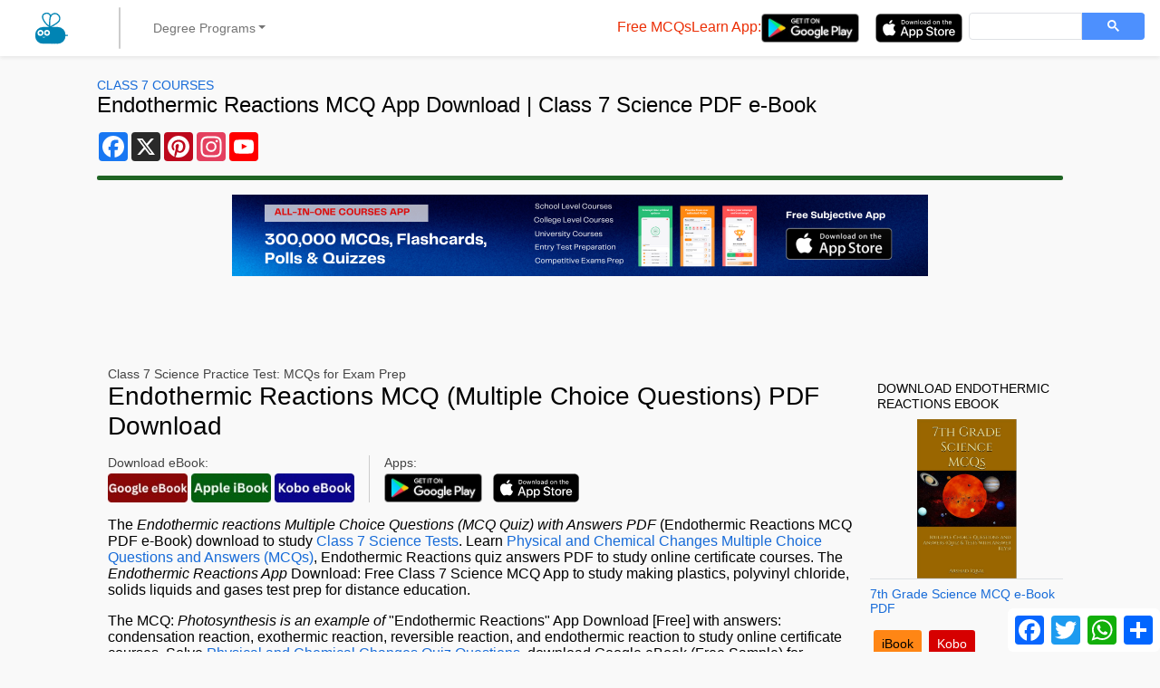

--- FILE ---
content_type: text/html; charset=utf-8
request_url: https://www.google.com/recaptcha/api2/aframe
body_size: 117
content:
<!DOCTYPE HTML><html><head><meta http-equiv="content-type" content="text/html; charset=UTF-8"></head><body><script nonce="L3eHjEowRTHnOvsB_e96kQ">/** Anti-fraud and anti-abuse applications only. See google.com/recaptcha */ try{var clients={'sodar':'https://pagead2.googlesyndication.com/pagead/sodar?'};window.addEventListener("message",function(a){try{if(a.source===window.parent){var b=JSON.parse(a.data);var c=clients[b['id']];if(c){var d=document.createElement('img');d.src=c+b['params']+'&rc='+(localStorage.getItem("rc::a")?sessionStorage.getItem("rc::b"):"");window.document.body.appendChild(d);sessionStorage.setItem("rc::e",parseInt(sessionStorage.getItem("rc::e")||0)+1);localStorage.setItem("rc::h",'1768765073513');}}}catch(b){}});window.parent.postMessage("_grecaptcha_ready", "*");}catch(b){}</script></body></html>